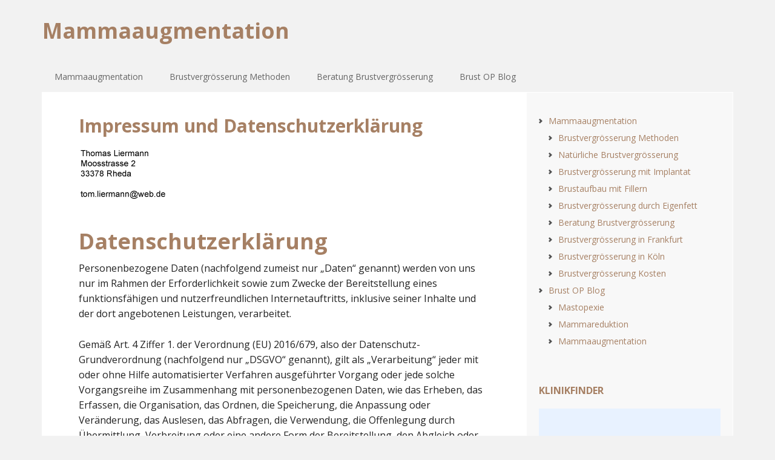

--- FILE ---
content_type: text/html; charset=UTF-8
request_url: https://www.mammaaugmentation.com/impressum.html
body_size: 11681
content:
<!DOCTYPE html>
<html lang="de">
<head >
<meta charset="UTF-8" />
		<meta name="robots" content="noindex,nofollow,noarchive" />
		<meta name="viewport" content="width=device-width, initial-scale=1" />
<title>Impressum und Datenschutzerklärung</title>
<meta name='robots' content='max-image-preview:large' />
<link rel='dns-prefetch' href='//fonts.googleapis.com' />
<link rel="alternate" type="application/rss+xml" title="Mammaaugmentation &raquo; Feed" href="https://www.mammaaugmentation.com/feed" />
<link rel="alternate" type="application/rss+xml" title="Mammaaugmentation &raquo; Kommentar-Feed" href="https://www.mammaaugmentation.com/comments/feed" />
<link rel="canonical" href="https://www.mammaaugmentation.com/impressum.html" />
<script type="text/javascript">
/* <![CDATA[ */
window._wpemojiSettings = {"baseUrl":"https:\/\/s.w.org\/images\/core\/emoji\/15.0.3\/72x72\/","ext":".png","svgUrl":"https:\/\/s.w.org\/images\/core\/emoji\/15.0.3\/svg\/","svgExt":".svg","source":{"concatemoji":"https:\/\/www.mammaaugmentation.com\/wp-includes\/js\/wp-emoji-release.min.js?ver=6.6.4"}};
/*! This file is auto-generated */
!function(i,n){var o,s,e;function c(e){try{var t={supportTests:e,timestamp:(new Date).valueOf()};sessionStorage.setItem(o,JSON.stringify(t))}catch(e){}}function p(e,t,n){e.clearRect(0,0,e.canvas.width,e.canvas.height),e.fillText(t,0,0);var t=new Uint32Array(e.getImageData(0,0,e.canvas.width,e.canvas.height).data),r=(e.clearRect(0,0,e.canvas.width,e.canvas.height),e.fillText(n,0,0),new Uint32Array(e.getImageData(0,0,e.canvas.width,e.canvas.height).data));return t.every(function(e,t){return e===r[t]})}function u(e,t,n){switch(t){case"flag":return n(e,"\ud83c\udff3\ufe0f\u200d\u26a7\ufe0f","\ud83c\udff3\ufe0f\u200b\u26a7\ufe0f")?!1:!n(e,"\ud83c\uddfa\ud83c\uddf3","\ud83c\uddfa\u200b\ud83c\uddf3")&&!n(e,"\ud83c\udff4\udb40\udc67\udb40\udc62\udb40\udc65\udb40\udc6e\udb40\udc67\udb40\udc7f","\ud83c\udff4\u200b\udb40\udc67\u200b\udb40\udc62\u200b\udb40\udc65\u200b\udb40\udc6e\u200b\udb40\udc67\u200b\udb40\udc7f");case"emoji":return!n(e,"\ud83d\udc26\u200d\u2b1b","\ud83d\udc26\u200b\u2b1b")}return!1}function f(e,t,n){var r="undefined"!=typeof WorkerGlobalScope&&self instanceof WorkerGlobalScope?new OffscreenCanvas(300,150):i.createElement("canvas"),a=r.getContext("2d",{willReadFrequently:!0}),o=(a.textBaseline="top",a.font="600 32px Arial",{});return e.forEach(function(e){o[e]=t(a,e,n)}),o}function t(e){var t=i.createElement("script");t.src=e,t.defer=!0,i.head.appendChild(t)}"undefined"!=typeof Promise&&(o="wpEmojiSettingsSupports",s=["flag","emoji"],n.supports={everything:!0,everythingExceptFlag:!0},e=new Promise(function(e){i.addEventListener("DOMContentLoaded",e,{once:!0})}),new Promise(function(t){var n=function(){try{var e=JSON.parse(sessionStorage.getItem(o));if("object"==typeof e&&"number"==typeof e.timestamp&&(new Date).valueOf()<e.timestamp+604800&&"object"==typeof e.supportTests)return e.supportTests}catch(e){}return null}();if(!n){if("undefined"!=typeof Worker&&"undefined"!=typeof OffscreenCanvas&&"undefined"!=typeof URL&&URL.createObjectURL&&"undefined"!=typeof Blob)try{var e="postMessage("+f.toString()+"("+[JSON.stringify(s),u.toString(),p.toString()].join(",")+"));",r=new Blob([e],{type:"text/javascript"}),a=new Worker(URL.createObjectURL(r),{name:"wpTestEmojiSupports"});return void(a.onmessage=function(e){c(n=e.data),a.terminate(),t(n)})}catch(e){}c(n=f(s,u,p))}t(n)}).then(function(e){for(var t in e)n.supports[t]=e[t],n.supports.everything=n.supports.everything&&n.supports[t],"flag"!==t&&(n.supports.everythingExceptFlag=n.supports.everythingExceptFlag&&n.supports[t]);n.supports.everythingExceptFlag=n.supports.everythingExceptFlag&&!n.supports.flag,n.DOMReady=!1,n.readyCallback=function(){n.DOMReady=!0}}).then(function(){return e}).then(function(){var e;n.supports.everything||(n.readyCallback(),(e=n.source||{}).concatemoji?t(e.concatemoji):e.wpemoji&&e.twemoji&&(t(e.twemoji),t(e.wpemoji)))}))}((window,document),window._wpemojiSettings);
/* ]]> */
</script>
<link rel='stylesheet' id='executive-pro-theme-css' href='https://www.mammaaugmentation.com/wp-content/themes/mammaaugmentation/style.css?ver=3.1.2' type='text/css' media='all' />
<style id='wp-emoji-styles-inline-css' type='text/css'>

	img.wp-smiley, img.emoji {
		display: inline !important;
		border: none !important;
		box-shadow: none !important;
		height: 1em !important;
		width: 1em !important;
		margin: 0 0.07em !important;
		vertical-align: -0.1em !important;
		background: none !important;
		padding: 0 !important;
	}
</style>
<link rel='stylesheet' id='wp-block-library-css' href='https://www.mammaaugmentation.com/wp-includes/css/dist/block-library/style.min.css?ver=6.6.4' type='text/css' media='all' />
<style id='classic-theme-styles-inline-css' type='text/css'>
/*! This file is auto-generated */
.wp-block-button__link{color:#fff;background-color:#32373c;border-radius:9999px;box-shadow:none;text-decoration:none;padding:calc(.667em + 2px) calc(1.333em + 2px);font-size:1.125em}.wp-block-file__button{background:#32373c;color:#fff;text-decoration:none}
</style>
<style id='global-styles-inline-css' type='text/css'>
:root{--wp--preset--aspect-ratio--square: 1;--wp--preset--aspect-ratio--4-3: 4/3;--wp--preset--aspect-ratio--3-4: 3/4;--wp--preset--aspect-ratio--3-2: 3/2;--wp--preset--aspect-ratio--2-3: 2/3;--wp--preset--aspect-ratio--16-9: 16/9;--wp--preset--aspect-ratio--9-16: 9/16;--wp--preset--color--black: #000000;--wp--preset--color--cyan-bluish-gray: #abb8c3;--wp--preset--color--white: #ffffff;--wp--preset--color--pale-pink: #f78da7;--wp--preset--color--vivid-red: #cf2e2e;--wp--preset--color--luminous-vivid-orange: #ff6900;--wp--preset--color--luminous-vivid-amber: #fcb900;--wp--preset--color--light-green-cyan: #7bdcb5;--wp--preset--color--vivid-green-cyan: #00d084;--wp--preset--color--pale-cyan-blue: #8ed1fc;--wp--preset--color--vivid-cyan-blue: #0693e3;--wp--preset--color--vivid-purple: #9b51e0;--wp--preset--gradient--vivid-cyan-blue-to-vivid-purple: linear-gradient(135deg,rgba(6,147,227,1) 0%,rgb(155,81,224) 100%);--wp--preset--gradient--light-green-cyan-to-vivid-green-cyan: linear-gradient(135deg,rgb(122,220,180) 0%,rgb(0,208,130) 100%);--wp--preset--gradient--luminous-vivid-amber-to-luminous-vivid-orange: linear-gradient(135deg,rgba(252,185,0,1) 0%,rgba(255,105,0,1) 100%);--wp--preset--gradient--luminous-vivid-orange-to-vivid-red: linear-gradient(135deg,rgba(255,105,0,1) 0%,rgb(207,46,46) 100%);--wp--preset--gradient--very-light-gray-to-cyan-bluish-gray: linear-gradient(135deg,rgb(238,238,238) 0%,rgb(169,184,195) 100%);--wp--preset--gradient--cool-to-warm-spectrum: linear-gradient(135deg,rgb(74,234,220) 0%,rgb(151,120,209) 20%,rgb(207,42,186) 40%,rgb(238,44,130) 60%,rgb(251,105,98) 80%,rgb(254,248,76) 100%);--wp--preset--gradient--blush-light-purple: linear-gradient(135deg,rgb(255,206,236) 0%,rgb(152,150,240) 100%);--wp--preset--gradient--blush-bordeaux: linear-gradient(135deg,rgb(254,205,165) 0%,rgb(254,45,45) 50%,rgb(107,0,62) 100%);--wp--preset--gradient--luminous-dusk: linear-gradient(135deg,rgb(255,203,112) 0%,rgb(199,81,192) 50%,rgb(65,88,208) 100%);--wp--preset--gradient--pale-ocean: linear-gradient(135deg,rgb(255,245,203) 0%,rgb(182,227,212) 50%,rgb(51,167,181) 100%);--wp--preset--gradient--electric-grass: linear-gradient(135deg,rgb(202,248,128) 0%,rgb(113,206,126) 100%);--wp--preset--gradient--midnight: linear-gradient(135deg,rgb(2,3,129) 0%,rgb(40,116,252) 100%);--wp--preset--font-size--small: 13px;--wp--preset--font-size--medium: 20px;--wp--preset--font-size--large: 36px;--wp--preset--font-size--x-large: 42px;--wp--preset--spacing--20: 0.44rem;--wp--preset--spacing--30: 0.67rem;--wp--preset--spacing--40: 1rem;--wp--preset--spacing--50: 1.5rem;--wp--preset--spacing--60: 2.25rem;--wp--preset--spacing--70: 3.38rem;--wp--preset--spacing--80: 5.06rem;--wp--preset--shadow--natural: 6px 6px 9px rgba(0, 0, 0, 0.2);--wp--preset--shadow--deep: 12px 12px 50px rgba(0, 0, 0, 0.4);--wp--preset--shadow--sharp: 6px 6px 0px rgba(0, 0, 0, 0.2);--wp--preset--shadow--outlined: 6px 6px 0px -3px rgba(255, 255, 255, 1), 6px 6px rgba(0, 0, 0, 1);--wp--preset--shadow--crisp: 6px 6px 0px rgba(0, 0, 0, 1);}:where(.is-layout-flex){gap: 0.5em;}:where(.is-layout-grid){gap: 0.5em;}body .is-layout-flex{display: flex;}.is-layout-flex{flex-wrap: wrap;align-items: center;}.is-layout-flex > :is(*, div){margin: 0;}body .is-layout-grid{display: grid;}.is-layout-grid > :is(*, div){margin: 0;}:where(.wp-block-columns.is-layout-flex){gap: 2em;}:where(.wp-block-columns.is-layout-grid){gap: 2em;}:where(.wp-block-post-template.is-layout-flex){gap: 1.25em;}:where(.wp-block-post-template.is-layout-grid){gap: 1.25em;}.has-black-color{color: var(--wp--preset--color--black) !important;}.has-cyan-bluish-gray-color{color: var(--wp--preset--color--cyan-bluish-gray) !important;}.has-white-color{color: var(--wp--preset--color--white) !important;}.has-pale-pink-color{color: var(--wp--preset--color--pale-pink) !important;}.has-vivid-red-color{color: var(--wp--preset--color--vivid-red) !important;}.has-luminous-vivid-orange-color{color: var(--wp--preset--color--luminous-vivid-orange) !important;}.has-luminous-vivid-amber-color{color: var(--wp--preset--color--luminous-vivid-amber) !important;}.has-light-green-cyan-color{color: var(--wp--preset--color--light-green-cyan) !important;}.has-vivid-green-cyan-color{color: var(--wp--preset--color--vivid-green-cyan) !important;}.has-pale-cyan-blue-color{color: var(--wp--preset--color--pale-cyan-blue) !important;}.has-vivid-cyan-blue-color{color: var(--wp--preset--color--vivid-cyan-blue) !important;}.has-vivid-purple-color{color: var(--wp--preset--color--vivid-purple) !important;}.has-black-background-color{background-color: var(--wp--preset--color--black) !important;}.has-cyan-bluish-gray-background-color{background-color: var(--wp--preset--color--cyan-bluish-gray) !important;}.has-white-background-color{background-color: var(--wp--preset--color--white) !important;}.has-pale-pink-background-color{background-color: var(--wp--preset--color--pale-pink) !important;}.has-vivid-red-background-color{background-color: var(--wp--preset--color--vivid-red) !important;}.has-luminous-vivid-orange-background-color{background-color: var(--wp--preset--color--luminous-vivid-orange) !important;}.has-luminous-vivid-amber-background-color{background-color: var(--wp--preset--color--luminous-vivid-amber) !important;}.has-light-green-cyan-background-color{background-color: var(--wp--preset--color--light-green-cyan) !important;}.has-vivid-green-cyan-background-color{background-color: var(--wp--preset--color--vivid-green-cyan) !important;}.has-pale-cyan-blue-background-color{background-color: var(--wp--preset--color--pale-cyan-blue) !important;}.has-vivid-cyan-blue-background-color{background-color: var(--wp--preset--color--vivid-cyan-blue) !important;}.has-vivid-purple-background-color{background-color: var(--wp--preset--color--vivid-purple) !important;}.has-black-border-color{border-color: var(--wp--preset--color--black) !important;}.has-cyan-bluish-gray-border-color{border-color: var(--wp--preset--color--cyan-bluish-gray) !important;}.has-white-border-color{border-color: var(--wp--preset--color--white) !important;}.has-pale-pink-border-color{border-color: var(--wp--preset--color--pale-pink) !important;}.has-vivid-red-border-color{border-color: var(--wp--preset--color--vivid-red) !important;}.has-luminous-vivid-orange-border-color{border-color: var(--wp--preset--color--luminous-vivid-orange) !important;}.has-luminous-vivid-amber-border-color{border-color: var(--wp--preset--color--luminous-vivid-amber) !important;}.has-light-green-cyan-border-color{border-color: var(--wp--preset--color--light-green-cyan) !important;}.has-vivid-green-cyan-border-color{border-color: var(--wp--preset--color--vivid-green-cyan) !important;}.has-pale-cyan-blue-border-color{border-color: var(--wp--preset--color--pale-cyan-blue) !important;}.has-vivid-cyan-blue-border-color{border-color: var(--wp--preset--color--vivid-cyan-blue) !important;}.has-vivid-purple-border-color{border-color: var(--wp--preset--color--vivid-purple) !important;}.has-vivid-cyan-blue-to-vivid-purple-gradient-background{background: var(--wp--preset--gradient--vivid-cyan-blue-to-vivid-purple) !important;}.has-light-green-cyan-to-vivid-green-cyan-gradient-background{background: var(--wp--preset--gradient--light-green-cyan-to-vivid-green-cyan) !important;}.has-luminous-vivid-amber-to-luminous-vivid-orange-gradient-background{background: var(--wp--preset--gradient--luminous-vivid-amber-to-luminous-vivid-orange) !important;}.has-luminous-vivid-orange-to-vivid-red-gradient-background{background: var(--wp--preset--gradient--luminous-vivid-orange-to-vivid-red) !important;}.has-very-light-gray-to-cyan-bluish-gray-gradient-background{background: var(--wp--preset--gradient--very-light-gray-to-cyan-bluish-gray) !important;}.has-cool-to-warm-spectrum-gradient-background{background: var(--wp--preset--gradient--cool-to-warm-spectrum) !important;}.has-blush-light-purple-gradient-background{background: var(--wp--preset--gradient--blush-light-purple) !important;}.has-blush-bordeaux-gradient-background{background: var(--wp--preset--gradient--blush-bordeaux) !important;}.has-luminous-dusk-gradient-background{background: var(--wp--preset--gradient--luminous-dusk) !important;}.has-pale-ocean-gradient-background{background: var(--wp--preset--gradient--pale-ocean) !important;}.has-electric-grass-gradient-background{background: var(--wp--preset--gradient--electric-grass) !important;}.has-midnight-gradient-background{background: var(--wp--preset--gradient--midnight) !important;}.has-small-font-size{font-size: var(--wp--preset--font-size--small) !important;}.has-medium-font-size{font-size: var(--wp--preset--font-size--medium) !important;}.has-large-font-size{font-size: var(--wp--preset--font-size--large) !important;}.has-x-large-font-size{font-size: var(--wp--preset--font-size--x-large) !important;}
:where(.wp-block-post-template.is-layout-flex){gap: 1.25em;}:where(.wp-block-post-template.is-layout-grid){gap: 1.25em;}
:where(.wp-block-columns.is-layout-flex){gap: 2em;}:where(.wp-block-columns.is-layout-grid){gap: 2em;}
:root :where(.wp-block-pullquote){font-size: 1.5em;line-height: 1.6;}
</style>
<link rel='stylesheet' id='dashicons-css' href='https://www.mammaaugmentation.com/wp-includes/css/dashicons.min.css?ver=6.6.4' type='text/css' media='all' />
<link rel='stylesheet' id='google-font-css' href='//fonts.googleapis.com/css?family=Open+Sans%3A400italic%2C700italic%2C400%2C700&#038;ver=3.1.2' type='text/css' media='all' />
<script type="text/javascript" src="https://www.mammaaugmentation.com/wp-includes/js/jquery/jquery.min.js?ver=3.7.1" id="jquery-core-js"></script>
<script type="text/javascript" src="https://www.mammaaugmentation.com/wp-includes/js/jquery/jquery-migrate.min.js?ver=3.4.1" id="jquery-migrate-js"></script>
<script type="text/javascript" src="https://www.mammaaugmentation.com/wp-content/themes/mammaaugmentation/js/responsive-menu.js?ver=1.0.0" id="executive-responsive-menu-js"></script>
<link rel="https://api.w.org/" href="https://www.mammaaugmentation.com/wp-json/" /><link rel="alternate" title="JSON" type="application/json" href="https://www.mammaaugmentation.com/wp-json/wp/v2/pages/82" /><link rel="EditURI" type="application/rsd+xml" title="RSD" href="https://www.mammaaugmentation.com/xmlrpc.php?rsd" />
<link rel="alternate" title="oEmbed (JSON)" type="application/json+oembed" href="https://www.mammaaugmentation.com/wp-json/oembed/1.0/embed?url=https%3A%2F%2Fwww.mammaaugmentation.com%2Fimpressum.html" />
<link rel="alternate" title="oEmbed (XML)" type="text/xml+oembed" href="https://www.mammaaugmentation.com/wp-json/oembed/1.0/embed?url=https%3A%2F%2Fwww.mammaaugmentation.com%2Fimpressum.html&#038;format=xml" />
<link rel="icon" href="https://www.mammaaugmentation.com/wp-content/themes/mammaaugmentation/images/favicon.ico" />
<script>
// will append asynchron script tag with id #mbklifi-js
(function(d, s, id) {
var js, fjs = d.getElementsByTagName(s)[0];
if (d.getElementById(id)) {return;}
var baseUrl = 'api.mybody.de/v1/partner/interface/klifi/js/klifi'; // API URL
var params = [
'referer=mammaaugmentation-com', // myBody Token
'redirect=http%3A%2F%2Fwww.mammaaugmentation.com%2Fklinikfinder.html', // URL Suchergebnis (urlencoded)

// Konfiguration Standard-Suchmaske
'layout=content652', // Layout
'kategorie=12', // Vorbelegung Kategorie 
'behandlung=15', // Vorbelegung Behandlung

// Konfiguration Extra-Suchmaske 1 (optional)
'layout1=teaser300', // Layout (Extra-Suchmaske 1)
'kategorie1=12', // Vorbelegung Kategorie (Extra-Suchmaske 1)
'behandlung1=15', // // Vorbelegung Behandlung (Extra-Suchmaske 1)

// Konfiguration Extra-Suchmaske 2 (optional)
'layout2=teaser300', // Layout (Extra-Suchmaske 2)
'kategorie2=12', // Vorbelegung Kategorie (Extra-Suchmaske 2)
'behandlung2=15', // // Vorbelegung Behandlung (Extra-Suchmaske 2)

// Konfiguration Extra-Suchmaske 3 (optional)
'layout3=teaser160', // Layout (Extra-Suchmaske 3)
'kategorie3=14', // Vorbelegung Kategorie (Extra-Suchmaske 3)
'behandlung3=50' // Vorbelegung Behandlung (Extra-Suchmaske 3)

];
js = document.createElement(s);
js.id = id;
js.async = true;
js.src = ('https:' == document.location.protocol ? 'https://' : 'http://') + baseUrl 		+'?' + 

params.join("&");
fjs.parentNode.insertBefore(js, fjs);
    }(document, 'script', 'mbklifi-js')); 
</script></head>
<body class="page-template-default page page-id-82 header-full-width content-sidebar genesis-breadcrumbs-hidden genesis-footer-widgets-hidden executive-pro-brown" itemscope itemtype="https://schema.org/WebPage">
<div class="site-container"><header class="site-header" itemscope itemtype="https://schema.org/WPHeader"><div class="wrap"><div class="title-area"><p class="site-title" itemprop="headline"><a href="https://www.mammaaugmentation.com/">Mammaaugmentation</a></p></div></div></header><nav class="nav-primary" aria-label="Haupt" itemscope itemtype="https://schema.org/SiteNavigationElement"><div class="wrap"><ul id="menu-navi-top" class="menu genesis-nav-menu menu-primary"><li id="menu-item-236" class="menu-item menu-item-type-custom menu-item-object-custom menu-item-home menu-item-236"><a href="https://www.mammaaugmentation.com/" itemprop="url"><span itemprop="name">Mammaaugmentation</span></a></li>
<li id="menu-item-237" class="menu-item menu-item-type-post_type menu-item-object-page menu-item-has-children menu-item-237"><a href="https://www.mammaaugmentation.com/brustvergroesserung-methoden.html" itemprop="url"><span itemprop="name">Brustvergrösserung Methoden</span></a>
<ul class="sub-menu">
	<li id="menu-item-238" class="menu-item menu-item-type-post_type menu-item-object-page menu-item-238"><a href="https://www.mammaaugmentation.com/natuerliche-brustvergroesserung.html" itemprop="url"><span itemprop="name">Natürliche Brustvergrösserung</span></a></li>
	<li id="menu-item-239" class="menu-item menu-item-type-post_type menu-item-object-page menu-item-239"><a href="https://www.mammaaugmentation.com/brustvergroesserung-mit-implantat.html" itemprop="url"><span itemprop="name">Brustvergrösserung mit Implantat</span></a></li>
	<li id="menu-item-240" class="menu-item menu-item-type-post_type menu-item-object-page menu-item-240"><a href="https://www.mammaaugmentation.com/brustaufbau-mit-fillern.html" itemprop="url"><span itemprop="name">Brustaufbau mit Fillern</span></a></li>
	<li id="menu-item-241" class="menu-item menu-item-type-post_type menu-item-object-page menu-item-241"><a href="https://www.mammaaugmentation.com/brustvergroesserung-durch-eigenfett.html" itemprop="url"><span itemprop="name">Brustvergrösserung durch Eigenfett</span></a></li>
</ul>
</li>
<li id="menu-item-242" class="menu-item menu-item-type-post_type menu-item-object-page menu-item-has-children menu-item-242"><a href="https://www.mammaaugmentation.com/beratung-brustvergroesserung.html" itemprop="url"><span itemprop="name">Beratung Brustvergrösserung</span></a>
<ul class="sub-menu">
	<li id="menu-item-245" class="menu-item menu-item-type-post_type menu-item-object-page menu-item-245"><a href="https://www.mammaaugmentation.com/brustvergroesserung-kosten.html" itemprop="url"><span itemprop="name">Brustvergrösserung Kosten</span></a></li>
	<li id="menu-item-243" class="menu-item menu-item-type-post_type menu-item-object-page menu-item-243"><a href="https://www.mammaaugmentation.com/brustvergroesserung-in-frankfurt.html" itemprop="url"><span itemprop="name">Brustvergrösserung in Frankfurt</span></a></li>
	<li id="menu-item-244" class="menu-item menu-item-type-post_type menu-item-object-page menu-item-244"><a href="https://www.mammaaugmentation.com/brustvergroesserung-in-koeln.html" itemprop="url"><span itemprop="name">Brustvergrösserung in Köln</span></a></li>
</ul>
</li>
<li id="menu-item-246" class="menu-item menu-item-type-custom menu-item-object-custom menu-item-has-children menu-item-246"><a itemprop="url"><span itemprop="name">Brust OP Blog</span></a>
<ul class="sub-menu">
	<li id="menu-item-247" class="menu-item menu-item-type-taxonomy menu-item-object-category menu-item-247"><a href="https://www.mammaaugmentation.com/mastopexie" itemprop="url"><span itemprop="name">Mastopexie</span></a></li>
	<li id="menu-item-248" class="menu-item menu-item-type-taxonomy menu-item-object-category menu-item-248"><a href="https://www.mammaaugmentation.com/mammareduktion" itemprop="url"><span itemprop="name">Mammareduktion</span></a></li>
	<li id="menu-item-249" class="menu-item menu-item-type-taxonomy menu-item-object-category menu-item-249"><a href="https://www.mammaaugmentation.com/mammaaugmentation" itemprop="url"><span itemprop="name">Mammaaugmentation</span></a></li>
</ul>
</li>
</ul></div></nav><div class="site-inner"><div class="content-sidebar-wrap"><main class="content"><article class="post-82 page type-page status-publish entry" aria-label="Impressum und Datenschutzerklärung" itemscope itemtype="https://schema.org/CreativeWork"><header class="entry-header"><h1 class="entry-title" itemprop="headline">Impressum und Datenschutzerklärung</h1>
</header><div class="entry-content" itemprop="text"><p><img decoding="async" class="alignnone size-full wp-image-81" title="kontakt" src="https://www.mammaaugmentation.com/wp-content/uploads/kontakt.gif" alt="" width="148" height="88" /></p>
<h2>Datenschutzerklärung</h2>
<p>Personenbezogene Daten (nachfolgend zumeist nur „Daten“ genannt) werden von uns nur im Rahmen der Erforderlichkeit sowie zum Zwecke der Bereitstellung eines funktionsfähigen und nutzerfreundlichen Internetauftritts, inklusive seiner Inhalte und der dort angebotenen Leistungen, verarbeitet.</p>
<p>Gemäß Art. 4 Ziffer 1. der Verordnung (EU) 2016/679, also der Datenschutz-Grundverordnung (nachfolgend nur „DSGVO“ genannt), gilt als „Verarbeitung“ jeder mit oder ohne Hilfe automatisierter Verfahren ausgeführter Vorgang oder jede solche Vorgangsreihe im Zusammenhang mit personenbezogenen Daten, wie das Erheben, das Erfassen, die Organisation, das Ordnen, die Speicherung, die Anpassung oder Veränderung, das Auslesen, das Abfragen, die Verwendung, die Offenlegung durch Übermittlung, Verbreitung oder eine andere Form der Bereitstellung, den Abgleich oder die Verknüpfung, die Einschränkung, das Löschen oder die Vernichtung.</p>
<p>Mit der nachfolgenden Datenschutzerklärung informieren wir Sie insbesondere über Art, Umfang, Zweck, Dauer und Rechtsgrundlage der Verarbeitung personenbezogener Daten, soweit wir entweder allein oder gemeinsam mit anderen über die Zwecke und Mittel der Verarbeitung entscheiden. Zudem informieren wir Sie nachfolgend über die von uns zu Optimierungszwecken sowie zur Steigerung der Nutzungsqualität eingesetzten Fremdkomponenten, soweit hierdurch Dritte Daten in wiederum eigener Verantwortung verarbeiten.</p>
<p>Unsere Datenschutzerklärung ist wie folgt gegliedert:</p>
<p>I. Informationen über uns als Verantwortliche<br />
II. Rechte der Nutzer und Betroffenen<br />
III. Informationen zur Datenverarbeitung</p>
<h3>I. Informationen über uns als Verantwortliche</h3>
<p>Verantwortlicher Anbieter dieses Internetauftritts im datenschutzrechtlichen Sinne ist:</p>
<p>Thomas Liermann<br />
Moosstrasse 2<br />
33378 Rheda<br />
Deutschland<br />
E-Mail: &#116;&#111;&#109;&#046;&#108;&#105;&#101;&#114;&#109;&#097;&#110;&#110;&#064;&#119;&#101;&#098;&#046;&#100;&#101;</p>
<h3>II. Rechte der Nutzer und Betroffenen</h3>
<p>Mit Blick auf die nachfolgend noch näher beschriebene Datenverarbeitung haben die Nutzer und Betroffenen das Recht</p>
<ul>
<li>auf Bestätigung, ob sie betreffende Daten verarbeitet werden, auf Auskunft über die verarbeiteten Daten, auf weitere Informationen über die Datenverarbeitung sowie auf Kopien der Daten (vgl. auch Art. 15 DSGVO);</li>
<li>auf Berichtigung oder Vervollständigung unrichtiger bzw. unvollständiger Daten (vgl. auch Art. 16 DSGVO);</li>
<li>auf unverzügliche Löschung der sie betreffenden Daten (vgl. auch Art. 17 DSGVO), oder, alternativ, soweit eine weitere Verarbeitung gemäß Art. 17 Abs. 3 DSGVO erforderlich ist, auf Einschränkung der Verarbeitung nach Maßgabe von Art. 18 DSGVO;</li>
<li>auf Erhalt der sie betreffenden und von ihnen bereitgestellten Daten und auf Übermittlung dieser Daten an andere Anbieter/Verantwortliche (vgl. auch Art. 20 DSGVO);</li>
<li>auf Beschwerde gegenüber der Aufsichtsbehörde, sofern sie der Ansicht sind, dass die sie betreffenden Daten durch den Anbieter unter Verstoß gegen datenschutzrechtliche Bestimmungen verarbeitet werden (vgl. auch Art. 77 DSGVO).</li>
</ul>
<p>Darüber hinaus ist der Anbieter dazu verpflichtet, alle Empfänger, denen gegenüber Daten durch den Anbieter offengelegt worden sind, über jedwede Berichtigung oder Löschung von Daten oder die Einschränkung der Verarbeitung, die aufgrund der Artikel 16, 17 Abs. 1, 18 DSGVO erfolgt, zu unterrichten. Diese Verpflichtung besteht jedoch nicht, soweit diese Mitteilung unmöglich oder mit einem unverhältnismäßigen Aufwand verbunden ist. Unbeschadet dessen hat der Nutzer ein Recht auf Auskunft über diese Empfänger.</p>
<p><strong>Ebenfalls haben die Nutzer und Betroffenen nach Art. 21 DSGVO das Recht auf Widerspruch gegen die künftige Verarbeitung der sie betreffenden Daten, sofern die Daten durch den Anbieter nach Maßgabe von Art. 6 Abs. 1 lit. f) DSGVO verarbeitet werden. Insbesondere ist ein Widerspruch gegen die Datenverarbeitung zum Zwecke der Direktwerbung statthaft.</strong></p>
<h3>III. Informationen zur Datenverarbeitung</h3>
<p>Ihre bei Nutzung unseres Internetauftritts verarbeiteten Daten werden gelöscht oder gesperrt, sobald der Zweck der Speicherung entfällt, der Löschung der Daten keine gesetzlichen Aufbewahrungspflichten entgegenstehen und nachfolgend keine anderslautenden Angaben zu einzelnen Verarbeitungsverfahren gemacht werden.</p>
<h4>Serverdaten</h4>
<p>Aus technischen Gründen, insbesondere zur Gewährleistung eines sicheren und stabilen Internetauftritts, werden Daten durch Ihren Internet-Browser an uns bzw. an unseren Webspace-Provider übermittelt. Mit diesen sog. Server-Logfiles werden u.a. Typ und Version Ihres Internetbrowsers, das Betriebssystem, die Website, von der aus Sie auf unseren Internetauftritt gewechselt haben (Referrer URL), die Website(s) unseres Internetauftritts, die Sie besuchen, Datum und Uhrzeit des jeweiligen Zugriffs sowie die IP-Adresse des Internetanschlusses, von dem aus die Nutzung unseres Internetauftritts erfolgt, erhoben.</p>
<p>Diese so erhobenen Daten werden vorrübergehend gespeichert, dies jedoch nicht gemeinsam mit anderen Daten von Ihnen.</p>
<p>Diese Speicherung erfolgt auf der Rechtsgrundlage von Art. 6 Abs. 1 lit. f) DSGVO. Unser berechtigtes Interesse liegt in der Verbesserung, Stabilität, Funktionalität und Sicherheit unseres Internetauftritts.</p>
<p>Die Daten werden spätestens nach sieben Tage wieder gelöscht, soweit keine weitere Aufbewahrung zu Beweiszwecken erforderlich ist. Andernfalls sind die Daten bis zur endgültigen Klärung eines Vorfalls ganz oder teilweise von der Löschung ausgenommen.</p>
<h4>Cookies</h4>
<h5>a) Sitzungs-Cookies/Session-Cookies</h5>
<p>Wir verwenden mit unserem Internetauftritt sog. Cookies. Cookies sind kleine Textdateien oder andere Speichertechnologien, die durch den von Ihnen eingesetzten Internet-Browser auf Ihrem Endgerät ablegt und gespeichert werden. Durch diese Cookies werden im individuellen Umfang bestimmte Informationen von Ihnen, wie beispielsweise Ihre Browser- oder Standortdaten oder Ihre IP-Adresse, verarbeitet.</p>
<p>Durch diese Verarbeitung wird unser Internetauftritt benutzerfreundlicher, effektiver und sicherer, da die Verarbeitung bspw. die Wiedergabe unseres Internetauftritts in unterschiedlichen Sprachen oder das Angebot einer Warenkorbfunktion ermöglicht.</p>
<p>Rechtsgrundlage dieser Verarbeitung ist Art. 6 Abs. 1 lit b.) DSGVO, sofern diese Cookies Daten zur Vertragsanbahnung oder Vertragsabwicklung verarbeitet werden.</p>
<p>Falls die Verarbeitung nicht der Vertragsanbahnung oder Vertragsabwicklung dient, liegt unser berechtigtes Interesse in der Verbesserung der Funktionalität unseres Internetauftritts. Rechtsgrundlage ist in dann Art. 6 Abs. 1 lit. f) DSGVO.</p>
<p>Mit Schließen Ihres Internet-Browsers werden diese Session-Cookies gelöscht.</p>
<h5>b) Drittanbieter-Cookies</h5>
<p>Gegebenenfalls werden mit unserem Internetauftritt auch Cookies von Partnerunternehmen, mit denen wir zum Zwecke der Werbung, der Analyse oder der Funktionalitäten unseres Internetauftritts zusammenarbeiten, verwendet.</p>
<p>Die Einzelheiten hierzu, insbesondere zu den Zwecken und den Rechtsgrundlagen der Verarbeitung solcher Drittanbieter-Cookies, entnehmen Sie bitte den nachfolgenden Informationen.</p>
<h5>c) Beseitigungsmöglichkeit</h5>
<p>Sie können die Installation der Cookies durch eine Einstellung Ihres Internet-Browsers verhindern oder einschränken. Ebenfalls können Sie bereits gespeicherte Cookies jederzeit löschen. Die hierfür erforderlichen Schritte und Maßnahmen hängen jedoch von Ihrem konkret genutzten Internet-Browser ab. Bei Fragen benutzen Sie daher bitte die Hilfefunktion oder Dokumentation Ihres Internet-Browsers oder wenden sich an dessen Hersteller bzw. Support. Bei sog. Flash-Cookies kann die Verarbeitung allerdings nicht über die Einstellungen des Browsers unterbunden werden. Stattdessen müssen Sie insoweit die Einstellung Ihres Flash-Players ändern. Auch die hierfür erforderlichen Schritte und Maßnahmen hängen von Ihrem konkret genutzten Flash-Player ab. Bei Fragen benutzen Sie daher bitte ebenso die Hilfefunktion oder Dokumentation Ihres Flash-Players oder wenden sich an den Hersteller bzw. Benutzer-Support.</p>
<p>Sollten Sie die Installation der Cookies verhindern oder einschränken, kann dies allerdings dazu führen, dass nicht sämtliche Funktionen unseres Internetauftritts vollumfänglich nutzbar sind.</p>
<h4>Google Fonts</h4>
<p>In unserem Internetauftritt setzen wir Google Fonts zur Darstellung externer Schriftarten ein. Es handelt sich hierbei um einen Dienst der Google LLC, 1600 Amphitheatre Parkway, Mountain View, CA 94043 USA, nachfolgend nur „Google“ genannt.</p>
<p>Durch die Zertifizierung nach dem EU-US-Datenschutzschild („EU-US Privacy Shield“)</p>
<p><a href="https://www.privacyshield.gov/participant?id=a2zt000000001L5AAI&amp;status=Active" target="_blank" rel="noopener">https://www.privacyshield.gov/participant?id=a2zt000000001L5AAI&amp;status=Active</a></p>
<p>garantiert Google, dass die Datenschutzvorgaben der EU auch bei der Verarbeitung von Daten in den USA eingehalten werden.</p>
<p>Um die Darstellung bestimmter Schriften in unserem Internetauftritt zu ermöglichen, wird bei Aufruf unseres Internetauftritts eine Verbindung zu dem Google-Server in den USA aufgebaut.</p>
<p>Rechtsgrundlage ist Art. 6 Abs. 1 lit. f) DSGVO. Unser berechtigtes Interesse liegt in der Optimierung und dem wirtschaftlichen Betrieb unseres Internetauftritts.</p>
<p>Durch die bei Aufruf unseres Internetauftritts hergestellte Verbindung zu Google kann Google ermitteln, von welcher Website Ihre Anfrage gesendet worden ist und an welche IP-Adresse die Darstellung der Schrift zu übermitteln ist.</p>
<p>Google bietet unter</p>
<p><a href="https://adssettings.google.com/authenticated" target="_blank" rel="noopener">https://adssettings.google.com/authenticated</a></p>
<p><a href="https://policies.google.com/privacy" target="_blank" rel="noopener">https://policies.google.com/privacy</a></p>
<p>weitere Informationen an und zwar insbesondere zu den Möglichkeiten der Unterbindung der Datennutzung.</p>
<h4>Matomo (vormals: PIWIK)</h4>
<p>In unserem Internetauftritt setzen wir Matomo (ehemals: „PIWIK“) ein. Hierbei handelt es sich um eine Open-Source-Software, mit der wir die Benutzung unseres Internetauftritts analysieren können. Hierbei werden Ihre IP-Adresse, die Website(s) unseres Internetauftritts, die Sie besuchen, die Website, von der aus Sie auf unseren Internetauftritt gewechselt haben (Referrer URL), Ihre Verweildauer auf unserem Internetauftritt sowie die Häufigkeit des Aufrufs einer unserer Websites verarbeitet.</p>
<p>Zur Erfassung dieser Daten speichert Matomo über Ihren Internet-Browser ein Cookie auf Ihrem Endgerät. Dieses Cookie ist eine Woche lang gültig.</p>
<p>Rechtsgrundlage ist Art. 6 Abs. 1 lit. f) DSGVO. Unser berechtigtes Interesse liegt in der Analyse und Optimierung unseres Internetauftritts.</p>
<p>Allerdings nutzen wir Matomo mit der Anonymisierungsfunktion „Automatically Anonymize Visitor IPs“. Diese Anonymisierungsfunktion kürzt Ihre IP-Adresse um zwei Bytes, sodass eine Zuordnung zu Ihnen bzw. zu dem von Ihnen genutzten Internetanschluss unmöglich ist.</p>
<p>Falls Sie mit dieser Verarbeitung nicht einverstanden sind, haben Sie die Möglichkeit, die Speicherung des Cookies durch eine Einstellung in Ihrem Internet-Browsers zu verhindern. Nähere Informationen hierzu finden Sie vorstehend unter „Cookies“.</p>
<h4>Einbindung des myBody Klinikfinders auf unserer Webseite</h4>
<p>Der myBody Klinikfinder ist ein Service der Webseite www.mybody.de und ist in unsere Webseite per iFrame eingebunden. Der Klinikfinder stellt ein Angebot von www.mybody.de dar, das sie direkt über unsere Seite nutzen können, dessen Inhalte wir uns jedoch nicht zu Eigen machen. Die Klinikprofile der Einrichtungen werden direkt über den Klinikfinder von der Webseite www.mybody.de aufgerufen, ebenso die Kontaktformulare, um mit diesen Einrichtungen Kontakt aufnehmen zu können.</p>
<p>Beim Besuch einer Seite unserer Webseite, die den Klinikfinder beinhaltet, stellt Ihr Browser eine direkte Verbindung mit den Servern von www.mybody.de her, wodurch wiederum der Inhalt des Klinikfinders an Ihren Browser übermittelt und von diesem in die dargestellte Webseite eingebunden wird. Hierdurch wird die Information, dass Sie unsere Webseite besucht haben, an <a href="http://www.mybody.de">www.mybody.de</a> weitergeleitet.</p>
<p>Zweck und Umfang der Datenerhebung durch www.mybody.de sowie die dortige weitere Verarbeitung und Nutzung Ihrer Daten wie auch Ihre diesbezüglichen Rechte und Einstellungsmöglichkeiten zum Schutz Ihrer Privatsphäre entnehmen Sie bitte der <a href="https://www.mybody.de/mybody-datenschutz.html">Datenschutzerklärung von myBody</a>.</p>
<p>Datenschutzrechtliche Fragen zu dieser Einbindung richten Sie bitte direkt an <strong>datenschutz@mybody.de.</strong></p>
<h4>YouTube</h4>
<p>In unserem Internetauftritt setzen wir YouTube ein. Hierbei handelt es sich um ein Videoportal der YouTube LLC., 901 Cherry Ave., 94066 San Bruno, CA, USA, nachfolgend nur „YouTube“ genannt.</p>
<p>YouTube ist ein Tochterunternehmen der Google LLC., 1600 Amphitheatre Parkway, Mountain View, CA 94043 USA, nachfolgend nur „Google“ genannt.</p>
<p>Durch die Zertifizierung nach dem EU-US-Datenschutzschild („EU-US Privacy Shield“)</p>
<p><a href="https://www.privacyshield.gov/participant?id=a2zt000000001L5AAI&amp;status=Active" target="_blank" rel="noopener">https://www.privacyshield.gov/participant?id=a2zt000000001L5AAI&amp;status=Active</a></p>
<p>garantiert Google und damit auch das Tochterunternehmen YouTube, dass die Datenschutzvorgaben der EU auch bei der Verarbeitung von Daten in den USA eingehalten werden.</p>
<p>Wir nutzen YouTube im Zusammenhang mit der Funktion „Erweiterter Datenschutzmodus“, um Ihnen Videos anzeigen zu können. Rechtsgrundlage ist Art. 6 Abs. 1 lit. f) DSGVO. Unser berechtigtes Interesse liegt in der Qualitätsverbesserung unseres Internetauftritts. Die Funktion „Erweiterter Datenschutzmodus“ bewirkt laut Angaben von YouTube, dass die nachfolgend noch näher bezeichneten Daten nur dann an den Server von YouTube übermittelt werden, wenn Sie ein Video auch tatsächlich starten.</p>
<p>Ohne diesen „Erweiterten Datenschutz“ wird eine Verbindung zum Server von YouTube in den USA hergestellt, sobald Sie eine unserer Internetseiten, auf der ein YouTube-Video eingebettet ist, aufrufen.</p>
<p>Diese Verbindung ist erforderlich, um das jeweilige Video auf unserer Internetseite über Ihren Internet-Browser darstellen zu können. Im Zuge dessen wird YouTube zumindest Ihre IP-Adresse, das Datum nebst Uhrzeit sowie die von Ihnen besuchte Internetseite erfassen und verarbeiten. Zudem wird eine Verbindung zu dem Werbenetzwerk „DoubleClick“ von Google hergestellt.</p>
<p>Sollten Sie gleichzeitig bei YouTube eingeloggt sein, weist YouTube die Verbindungsinformationen Ihrem YouTube-Konto zu. Wenn Sie das verhindern möchten, müssen Sie sich entweder vor dem Besuch unseres Internetauftritts bei YouTube ausloggen oder die entsprechenden Einstellungen in Ihrem YouTube-Benutzerkonto vornehmen.</p>
<p>Zum Zwecke der Funktionalität sowie zur Analyse des Nutzungsverhaltens speichert YouTube dauerhaft Cookies über Ihren Internet-Browser auf Ihrem Endgerät. Falls Sie mit dieser Verarbeitung nicht einverstanden sind, haben Sie die Möglichkeit, die Speicherung der Cookies durch eine Einstellung in Ihrem Internet-Browsers zu verhindern. Nähere Informationen hierzu finden Sie vorstehend unter „Cookies“.</p>
<p>Weitergehende Informationen über die Erhebung und Nutzung von Daten sowie Ihre diesbezüglichen Rechte und Schutzmöglichkeiten hält Google in den unter</p>
<p><a href="https://policies.google.com/privacy" target="_blank" rel="noopener">https://policies.google.com/privacy</a></p>
<p>abrufbaren Datenschutzhinweisen bereit.</p>
<p><a href="https://www.ratgeberrecht.eu/leistungen/muster-datenschutzerklaerung.html" target="_blank" rel="noopener">Muster-Datenschutzerklärung</a> der <a href="https://www.ratgeberrecht.eu/" target="_blank" rel="noopener">Anwaltskanzlei Weiß &amp; Partner</a></p>
</div></article></main><aside class="sidebar sidebar-primary widget-area" role="complementary" aria-label="Haupt-Sidebar" itemscope itemtype="https://schema.org/WPSideBar"><section id="nav_menu-3" class="widget widget_nav_menu"><div class="widget-wrap"><div class="menu-mammaaugmentation-container"><ul id="menu-mammaaugmentation" class="menu"><li id="menu-item-149" class="menu-item menu-item-type-custom menu-item-object-custom menu-item-home menu-item-has-children menu-item-149"><a href="https://www.mammaaugmentation.com/" itemprop="url">Mammaaugmentation</a>
<ul class="sub-menu">
	<li id="menu-item-45" class="menu-item menu-item-type-post_type menu-item-object-page menu-item-45"><a href="https://www.mammaaugmentation.com/brustvergroesserung-methoden.html" itemprop="url">Brustvergrösserung Methoden</a></li>
	<li id="menu-item-44" class="menu-item menu-item-type-post_type menu-item-object-page menu-item-44"><a href="https://www.mammaaugmentation.com/natuerliche-brustvergroesserung.html" itemprop="url">Natürliche Brustvergrösserung</a></li>
	<li id="menu-item-43" class="menu-item menu-item-type-post_type menu-item-object-page menu-item-43"><a href="https://www.mammaaugmentation.com/brustvergroesserung-mit-implantat.html" itemprop="url">Brustvergrösserung mit Implantat</a></li>
	<li id="menu-item-42" class="menu-item menu-item-type-post_type menu-item-object-page menu-item-42"><a href="https://www.mammaaugmentation.com/brustaufbau-mit-fillern.html" itemprop="url">Brustaufbau mit Fillern</a></li>
	<li id="menu-item-41" class="menu-item menu-item-type-post_type menu-item-object-page menu-item-41"><a href="https://www.mammaaugmentation.com/brustvergroesserung-durch-eigenfett.html" itemprop="url">Brustvergrösserung durch Eigenfett</a></li>
	<li id="menu-item-40" class="menu-item menu-item-type-post_type menu-item-object-page menu-item-40"><a href="https://www.mammaaugmentation.com/beratung-brustvergroesserung.html" itemprop="url">Beratung Brustvergrösserung</a></li>
	<li id="menu-item-39" class="menu-item menu-item-type-post_type menu-item-object-page menu-item-39"><a href="https://www.mammaaugmentation.com/brustvergroesserung-in-frankfurt.html" itemprop="url">Brustvergrösserung in Frankfurt</a></li>
	<li id="menu-item-155" class="menu-item menu-item-type-post_type menu-item-object-page menu-item-155"><a href="https://www.mammaaugmentation.com/brustvergroesserung-in-koeln.html" itemprop="url">Brustvergrösserung in Köln</a></li>
	<li id="menu-item-38" class="menu-item menu-item-type-post_type menu-item-object-page menu-item-38"><a href="https://www.mammaaugmentation.com/brustvergroesserung-kosten.html" itemprop="url">Brustvergrösserung Kosten</a></li>
</ul>
</li>
<li id="menu-item-117" class="menu-item menu-item-type-custom menu-item-object-custom menu-item-has-children menu-item-117"><a itemprop="url">Brust OP Blog</a>
<ul class="sub-menu">
	<li id="menu-item-118" class="menu-item menu-item-type-taxonomy menu-item-object-category menu-item-118"><a href="https://www.mammaaugmentation.com/mastopexie" itemprop="url">Mastopexie</a></li>
	<li id="menu-item-119" class="menu-item menu-item-type-taxonomy menu-item-object-category menu-item-119"><a href="https://www.mammaaugmentation.com/mammareduktion" itemprop="url">Mammareduktion</a></li>
	<li id="menu-item-120" class="menu-item menu-item-type-taxonomy menu-item-object-category menu-item-120"><a href="https://www.mammaaugmentation.com/mammaaugmentation" itemprop="url">Mammaaugmentation</a></li>
</ul>
</li>
</ul></div></div></section>
<section id="text-2" class="widget widget_text"><div class="widget-wrap"><h4 class="widget-title widgettitle">Klinikfinder</h4>
			<div class="textwidget"><div class="mbklifi1"><img decoding="async" src="https://s3-eu-west-1.amazonaws.com/klifi/klifi/ladegrafik-300x250.gif"/></div>
</div>
		</div></section>
<section id="featured-page-3" class="widget featured-content featuredpage"><div class="widget-wrap"><article class="post-34 page type-page status-publish has-post-thumbnail entry" aria-label="Brustvergrösserung Kosten &#8211; womit muss man rechnen?"><header class="entry-header"><h2 class="entry-title" itemprop="headline"><a href="https://www.mammaaugmentation.com/brustvergroesserung-kosten.html">Brustvergrösserung Kosten &#8211; womit muss man rechnen?</a></h2></header><div class="entry-content"><p>Die Frage danach, in welcher Höhe bei einer Brustvergrösserung Kosten berücksichtigt werden müssen, lässt sich pauschal nicht beantworten. Die Methoden für eine Brustvergrößerung sowie die &#x02026; <a href="https://www.mammaaugmentation.com/brustvergroesserung-kosten.html" class="more-link">Weiterlesen</a></p></div></article></div></section>
</aside></div></div><footer class="site-footer" itemscope itemtype="https://schema.org/WPFooter"><div class="wrap"><div class="gototop">
  <p align="right"><a href="https://www.mammaaugmentation.com" target="_top" rel="nofollow">Nach oben</a> | <a href="https://www.mammaaugmentation.com/impressum.html" rel="nofollow">Impressum und Datenschutzerklärung</a></p>
</div></div></footer></div><!-- Piwik --> 
<script type="text/javascript">
var pkBaseURL = (("https:" == document.location.protocol) ? "https://t.servicelytics.com/" : "http://t.servicelytics.com/");
document.write(unescape("%3Cscript src='" + pkBaseURL + "piwik.js' type='text/javascript'%3E%3C/script%3E"));
</script><script type="text/javascript">
try {
var piwikTracker = Piwik.getTracker(pkBaseURL + "piwik.php", 19);
piwikTracker.trackPageView();
piwikTracker.enableLinkTracking();
} catch( err ) {}
</script><noscript><p><img src="http://t.servicelytics.com/piwik.php?idsite=19" style="border:0" alt="" /></p></noscript>
<!-- End Piwik Tracking Code --></body></html>


--- FILE ---
content_type: text/css
request_url: https://www.mammaaugmentation.com/wp-content/themes/mammaaugmentation/style.css?ver=3.1.2
body_size: 6038
content:
article,aside,details,figcaption,figure,footer,header,hgroup,main,nav,section,summary{display:block}audio,canvas,video{display:inline-block}audio:not([controls]){display:none;height:0}[hidden]{display:none}html{font-family:sans-serif;-ms-text-size-adjust:100%;-webkit-text-size-adjust:100%}body{margin:0}a:focus{outline:thin dotted}a:active,a:hover{outline:0}h1{font-size:2em;margin:.67em 0}abbr[title]{border-bottom:1px dotted}b,strong{font-weight:bold}dfn{font-style:italic}hr{-moz-box-sizing:content-box;box-sizing:content-box;height:0}mark{background:#ff0;color:#000}code,kbd,pre,samp{font-family:monospace,serif;font-size:1em}pre{white-space:pre-wrap}q{quotes:"\201C" "\201D" "\2018" "\2019"}small{font-size:80%}sub,sup{font-size:75%;line-height:0;position:relative;vertical-align:baseline}sup{top:-0.5em}sub{bottom:-0.25em}img{border:0}svg:not(:root){overflow:hidden}figure{margin:0}fieldset{border:1px solid silver;margin:0 2px;padding:.35em .625em .75em}legend{border:0;padding:0}button,input,select,textarea{font-family:inherit;font-size:100%;margin:0}button,input{line-height:normal}button,select{text-transform:none}button,html input[type="button"],input[type="reset"],input[type="submit"]{-webkit-appearance:button;cursor:pointer}button[disabled],html input[disabled]{cursor:default}input[type="checkbox"],input[type="radio"]{box-sizing:border-box;padding:0}input[type="search"]{-webkit-appearance:textfield;-moz-box-sizing:content-box;-webkit-box-sizing:content-box;box-sizing:content-box}input[type="search"]::-webkit-search-cancel-button,input[type="search"]::-webkit-search-decoration{-webkit-appearance:none}button::-moz-focus-inner,input::-moz-focus-inner{border:0;padding:0}textarea{overflow:auto;vertical-align:top}table{border-collapse:collapse;border-spacing:0}
*,
input[type="search"]{-webkit-box-sizing:border-box;-moz-box-sizing:border-box;box-sizing:border-box;}
.clearfix:before,
.entry-content:before,
.entry:before,
.footer-widgets:before,
.nav-primary:before,
.nav-secondary:before,
.pagination:before,
.site-container:before,
.site-footer:before,
.site-header:before,
.site-inner:before,
.widget:before,
.wrap:before{content:" ";display:table;}
.clearfix:after,
.entry-content:after,
.entry:after,
.footer-widgets:after,
.nav-primary:after,
.nav-secondary:after,
.pagination:after,
.site-container:after,
.site-footer:after,
.site-header:after,
.site-inner:after,
.widget:after,
.wrap:after{clear:both;content:" ";display:table;}
body{background-color:#f2f2f2;color:#222;font-family:'Open Sans', 'Helvetica Neue', Helvetica, Arial, sans-serif;font-size:16px;line-height:1.6;}
a,
button,
input[type="button"],
input[type="reset"],
input[type="submit"],
textarea:focus,
.button{-webkit-transition:all 0.1s ease-in-out;-moz-transition:all 0.1s ease-in-out;-ms-transition:all 0.1s ease-in-out;-o-transition:all 0.1s ease-in-out;transition:all 0.1s ease-in-out;}
::-moz-selection{background-color:#222;color:#fff;}
::selection{background-color:#222;color:#fff;}
a{color:#64c9ea;text-decoration:none;}
a img{margin-bottom:-4px;}
a:hover{text-decoration:underline;}
p{margin:0 0 24px;padding:0;}
strong{font-weight:700;}
ol,
ul{margin:0;padding:0;}
li{list-style-type:none;}
blockquote,
blockquote::before{color:#999;}
blockquote{margin:0;padding:24px 40px;}
blockquote::before{content:"\201C";display:block;font-size:30px;height:0;left:-20px;position:relative;top:-10px;}
.entry-content code{background-color:#333;color:#ddd;}
cite{font-style:normal;}
h1,
h2,
h3,
h4,
h5,
h6{color:#a68064;font-family:'Open Sans', 'Helvetica Neue', Helvetica, Arial, sans-serif;font-weight:700;line-height:1.25;margin:0;margin-bottom:10px;padding:0;}
h1{font-size:42px;}
h2{font-size:36px;}
h3{font-size:30px;}
h4{font-size:24px;}
h5{font-size:20px;}
h6{font-size:16px;}
embed,
iframe,
img,
object,
video,
.wp-caption{max-width:100%;}
img{height:auto;}
.featured-content img,
.gallery img{width:auto;}
.gallery{overflow:hidden;margin-bottom:28px;}
.gallery-item{float:left;margin:0;padding:0 4px;text-align:center;width:100%;}
.gallery-columns-2 .gallery-item{width:50%;}
.gallery-columns-3 .gallery-item{width:33%;}
.gallery-columns-4 .gallery-item{width:25%;}
.gallery-columns-5 .gallery-item{width:20%;}
.gallery-columns-6 .gallery-item{width:16.6666%;}
.gallery-columns-7 .gallery-item{width:14.2857%;}
.gallery-columns-8 .gallery-item{width:12.5%;}
.gallery-columns-9 .gallery-item{width:11.1111%;}
.gallery-columns-2 .gallery-item:nth-child(2n+1),
.gallery-columns-3 .gallery-item:nth-child(3n+1),
.gallery-columns-4 .gallery-item:nth-child(4n+1),
.gallery-columns-5 .gallery-item:nth-child(5n+1),
.gallery-columns-6 .gallery-item:nth-child(6n+1),
.gallery-columns-7 .gallery-item:nth-child(7n+1),
.gallery-columns-8 .gallery-item:nth-child(8n+1),
.gallery-columns-9 .gallery-item:nth-child(9n+1){clear:left;}
.gallery .gallery-item img{border:none;height:auto;margin:0;}
input,
select,
textarea{background-color:#f5f5f5;border:1px solid #ddd;box-shadow:1px 1px 3px #eee inset;color:#222;font-family:'Open Sans', 'Helvetica Neue', Helvetica, Arial, sans-serif;font-size:14px;padding:16px;width:100%;}
input[type="checkbox"],
input[type="image"],
input[type="radio"]{width:auto;}
input:focus,
textarea:focus{border:1px solid #999;outline:none;}
::-moz-placeholder{color:#999;opacity:1;}
::-webkit-input-placeholder{color:#999;}
button,
input[type="button"],
input[type="reset"],
input[type="submit"],
.button,
.entry-content .button{background-color:#64c9ea;border:none;border-radius:5px;box-shadow:none;color:#fff;cursor:pointer;padding:16px 20px;width:auto;}
button:hover,
input:hover[type="button"],
input:hover[type="reset"],
input:hover[type="submit"],
.button:hover,
.entry-content .button:hover{background-color:#6bd5f1;border:none;text-decoration:none;}
.button{border-radius:5px;display:inline-block;}
input[type="search"]::-webkit-search-cancel-button,
input[type="search"]::-webkit-search-results-button{display:none;}
.home-cta a.button{display:inline-block;margin-top:-30px;text-align:center;}
table{border-collapse:collapse;border-spacing:0;line-height:2;margin-bottom:40px;width:100%;}
tbody{border-bottom:1px solid #ddd;}
th,
td{text-align:left;}
th{font-weight:bold;text-transform:uppercase;}
td{border-top:1px solid #ddd;padding:6px 0;}
.site-container{margin:0 auto;max-width:1140px;}
.executive-pro-landing .site-container{max-width:800px;}
.site-inner{-moz-box-shadow:0 0 0 1px #fff;-webkit-box-shadow:0 0 0 1px #fff;background-color:#fff;box-shadow:0 0 0 1px #fff;clear:both;margin:0 auto;overflow:hidden;}
.executive-pro-home .site-inner{overflow:visible;}
.content{float:right;width:800px;padding:40px 60px 10px;}
.content-sidebar .content{float:left;}
.full-width-content .content{width:100%;}
.executive-pro-home .content{padding:0;}
.executive-pro-portfolio .content{padding:40px 30px 0;}
.sidebar-primary{background-color:#f8f8f8;float:right;width:340px;}
.sidebar-content .sidebar-primary{float:left;}
.five-sixths,
.four-sixths,
.one-fourth,
.one-half,
.one-sixth,
.one-third,
.three-fourths,
.three-sixths,
.two-fourths,
.two-sixths,
.two-thirds{float:left;margin-left:2.564102564102564%;}
.one-half,
.three-sixths,
.two-fourths{width:48.717948717948715%;}
.one-third,
.two-sixths{width:31.623931623931625%;}
.four-sixths,
.two-thirds{width:65.81196581196582%;}
.one-fourth{width:23.076923076923077%;}
.three-fourths{width:74.35897435897436%;}
.one-sixth{width:14.52991452991453%;}
.five-sixths{width:82.90598290598291%;}
.first{clear:both;margin-left:0;}
.avatar{border:1px solid #fff;float:left;}
.alignleft .avatar{margin-right:24px;}
.alignright .avatar{margin-left:24px;}
.search-form{overflow:hidden;}
.genesis-nav-menu .search input[type="submit"],
.widget_search input[type="submit"]{border:0;clip:rect(0, 0, 0, 0);height:1px;margin:-1px;padding:0;position:absolute;width:1px;}
.search-form input[type="search"]{background:#fff url(images/icon-search.png) no-repeat right;background-size:36px 16px;color:#888;font-size:10px;margin-bottom:10px;padding:16px;text-transform:uppercase;width:100%;}
a.aligncenter img{display:block;margin:0 auto;}
img.centered,
.aligncenter{display:block;margin:0 auto 24px;}
a.alignnone img,
img.alignnone{margin-bottom:12px;}
.alignleft{float:left;text-align:left;}
.alignright{float:right;text-align:right;}
a.alignleft,
a.alignnone,
a.alignright{max-width:100%;}
a.alignnone{display:inline-block;}
a.alignleft img,
img.alignleft,
.wp-caption.alignleft{margin:0 24px 12px 0;}
a.alignright img,
img.alignright,
.wp-caption.alignright{margin:0 0 24px 24px;}
.entry-content .wp-caption-text{font-size:14px;font-weight:700;margin:0;text-align:center;}
.gallery-caption,
.entry-content .gallery-caption{margin:0 0 10px;}
.breadcrumb{background-color:#f5f5f5;color:#777;font-size:12px;margin:-40px -60px 30px;padding:20px;}
.executive-pro-home .breadcrumb{margin:0;}
.archive-description,
.author-box{margin-bottom:30px;padding:30px;}
.archive-description{padding:16px 20px;}
.author-box{background-color:#f5f5f5;}
.author-box-title{font-size:16px;margin-bottom:4px;}
.author-box p{font-size:14px;margin:0;}
.author-box .avatar{margin-right:24px;}
.entry-title{font-size:30px;line-height:1;margin-bottom:20px;}
.entry-title a,
.sidebar .widget-title a{color:#333;}
.entry-title a:hover,
.footer-widgets .entry-title a:hover{color:#64c9ea;text-decoration:none;}
.archive-title,
.widget-title,
.executive-pro-portfolio .entry-title{font-size:16px;text-transform:uppercase;margin-bottom:20px;}
.footer-widgets .entry-title,
.sidebar .entry-title{font-size:16px;}
.executive-pro-home .home-cta .widget-title{font-size:24px;margin-bottom:6px;text-transform:none;}
.executive-pro-home .home-cta .entry-title a,
.executive-pro-home .home-cta .widget-title,
.footer-widgets .entry-title a,
.footer-widgets .widget-title{color:#fff;}
.featured-content .entry{margin-bottom:12px;padding:0;}
.featured-content .entry-title{font-size:18px;}
.executive-pro-home .featured-content .entry{margin-bottom:36px;}
.enews-widget input{background-color:#fff;color:#888;font-size:10px;margin-bottom:16px;text-transform:uppercase;}
.enews-widget input[type="submit"]{background-color:#64c9ea;color:#fff;font-size:16px;margin:0;text-transform:none;width:100%;}
.enews-widget input:hover[type="submit"]{background-color:#fff;color:#333;}
.enews form + p{margin-top:24px;}
.sidebar .enews-widget{background-color:#222;}
.sidebar .enews-widget .widget-title{color:#fff;}
.sidebar .enews-widget{color:#ddd;}
.latest-tweets ul li{margin-bottom:16px;}
.home-slider li{margin:0;padding:0;}
.content #genesis-responsive-slider{background:none;border:none;padding:0;}
.content .genesis_responsive_slider .slide-excerpt{background-color:#222;filter:alpha(opacity=100);height:100%;margin:0;padding:4% 5.5%;opacity:1;}
.content .genesis_responsive_slider .slide-excerpt-border{border:none;margin:0;padding:0;}
.content .genesis_responsive_slider h2,
.content .genesis_responsive_slider h2 a{color:#fff;font-size:20px;font-weight:700;text-transform:uppercase;}
.content .genesis_responsive_slider p{color:#ddd;}
.content .genesis_responsive_slider p a{display:block;margin-top:20px;}
.content .genesis_responsive_slider .flex-direction-nav li a{background:url(images/icon-direction-nav.png) no-repeat -50px 0;background-size:100px 98px;height:49px;right:-20px;-webkit-transition:none;-moz-transition:none;-ms-transition:none;-o-transition:none;transition:none;width:50px;}
.content .genesis_responsive_slider .flex-direction-nav li a:hover{background-position:-50px -49px;}
.content .genesis_responsive_slider .flex-direction-nav li a.prev{background-position:0 0;left:-20px;}
.content .genesis_responsive_slider .flex-direction-nav li a:hover.prev{background-position:0 -49px;}
.content .genesis_responsive_slider .flexslider .slides > li{margin:0;overflow:hidden;padding:0;}
.content .genesis_responsive_slider .flex-control-nav{margin:-50px 0 0 0;padding-left:60px;text-align:left;}
.content .genesis_responsive_slider .flex-control-nav li{margin:0 0 0 5px;padding:0;}
.content .genesis_responsive_slider .flex-control-nav li a{background:url(images/icon-control-nav.png) no-repeat 0 0;background-size:13px 39px;}
.content .genesis_responsive_slider .flex-control-nav li a:hover{background-position:0 -13px;}
.content .genesis_responsive_slider .flex-control-nav li a.active{background-position:0 -26px;}
img#wpstats{display:none;}
.site-header{margin:0 auto;min-height:100px;width:100%;}
.title-area{font-weight:700;float:left;overflow:hidden;width:320px;}
.site-title{font-size:36px;line-height:1.25;margin:0 0 5px;}
.site-title a,
.site-title a:hover{color:#222;display:block;padding:28px 0 0;text-decoration:none;}
.header-full-width .title-area,
.header-full-width .site-title{width:100%;}
.header-image .site-description,
.header-image .site-title a{display:block;text-indent:-9999px;}
.header-image .site-description,
.header-image .site-title a{display:block;text-indent:-9999px;}
.header-image .title-area,
.header-image .site-title,
.header-image .site-title a{float:left;margin:0;max-width:260px;min-height:100px;padding:0;width:100%;}
.site-header .widget-area{float:right;width:820px;}
.site-header .widget{padding:28px 0 0;}
.site-header .search-form{float:right;margin-top:24px;width:50%;}
.genesis-nav-menu{background-color:#f2f2f2;clear:both;color:#666;font-size:14px;line-height:1.5;margin:0;overflow:hidden;padding:0;width:100%;}
.genesis-nav-menu .menu-item{display:inline-block;margin:0;padding:0;text-align:left;}
.genesis-nav-menu a{color:#666;display:block;padding:16px 20px;position:relative;}
.genesis-nav-menu li:hover,
.genesis-nav-menu a:hover{background-color:#fff;color:#666;text-decoration:none;}
.genesis-nav-menu .current-menu-item > a{background-color:#64c9ea;color:#fff;}
.genesis-nav-menu .sub-menu{left:-9999px;margin:0;opacity:0;padding:0;position:absolute;-webkit-transition:opacity .4s ease-in-out;-moz-transition:opacity .4s ease-in-out;-ms-transition:opacity .4s ease-in-out;-o-transition:opacity .4s ease-in-out;transition:opacity .4s ease-in-out;width:148px;z-index:999;}
.genesis-nav-menu .sub-menu a{background-color:#fff;border:1px solid #f5f5f5;border-top:none;color:#666;font-size:12px;padding:10px 18px;position:relative;width:148px;}
.genesis-nav-menu .sub-menu a:hover{background-color:#f5f5f5;color:#222;}
.genesis-nav-menu .sub-menu .sub-menu{margin:-40px 0 0 147px;}
.genesis-nav-menu .menu-item:hover{position:static;}
.genesis-nav-menu .menu-item:hover > .sub-menu{left:auto;opacity:1;}
.genesis-nav-menu > .first > a{padding-left:0;}
.genesis-nav-menu > .last > a{padding-right:0;}
.genesis-nav-menu > .right{display:inline-block;float:right;list-style-type:none;padding:16px 20px;}
.genesis-nav-menu > .right > a{display:inline;padding:0;}
.genesis-nav-menu > .rss > a{background:url(images/icon-rss.png) no-repeat left;background-size:12px 12px;margin-left:12px;padding-left:16px;}
.genesis-nav-menu > .twitter > a{background:url(images/icon-twitter-nav.png) no-repeat left;background-size:16px 16px;padding-left:20px;}
.genesis-nav-menu > .search{padding:0;}
.genesis-nav-menu .search-form{width:100%;}
.site-header .widget_nav_menu{padding:0;}
.site-header .genesis-nav-menu{float:right;width:auto;}
.site-header .genesis-nav-menu a{padding:38px 18px 40px;}
.site-header .sub-menu{border-top:1px solid #eee;}
.site-header .genesis-nav-menu .sub-menu a{padding:10px 18px;}
.site-header .sub-menu .sub-menu{margin-top:-40px;}
.nav-secondary .genesis-nav-menu li:hover,
.nav-secondary .genesis-nav-menu a:hover,
.nav-secondary .genesis-nav-menu li.current-menu-item a:hover{background-color:transparent;color:#666;}
.nav-secondary .genesis-nav-menu .current-menu-item > a{background-color:transparent;color:#64c9ea;}
.responsive-menu-icon{background-color:#f2f2f2;cursor:pointer;display:none;}
.responsive-menu-icon::before{content:"\f333";display:block;font:normal 20px/1 'dashicons';margin:0 auto;padding:10px;text-align:center;}
.home-middle,
.home-top{background-color:#fff;clear:both;overflow:hidden;padding:60px 30px 0;}
.home-middle .widget,
.home-top .widget{float:left;padding:0 2.8%;width:33.33333333333%;}
.home-middle .widget:nth-of-type(3n+1),
.home-top .widget:nth-of-type(3n+1){clear:left;}
.executive-pro-home a.more-link{clear:both;display:block;margin:30px 0 0;}
.executive-pro-home .home-cta{background-color:#222;color:#ddd;float:left;padding:60px;width:100%}
.executive-pro-home .home-cta p{color:#ddd;}
.executive-pro-portfolio .portfolio{float:left;padding:0 30px 30px;width:33.33333333%;}
.executive-pro-portfolio .portfolio:nth-of-type(3n+1){clear:left;}
.single-portfolio .content{text-align:center;}
.entry{margin-bottom:40px;}
.executive-pro-portfolio .entry,
.single-portfolio .entry{margin-bottom:20px;}
.entry-content ol,
.entry-content p,
.entry-content ul,
.quote-caption{margin-bottom:26px;}
.entry-content ol li,
.entry-content ul li{margin-left:40px;}
.entry-content ol > li{list-style-type:decimal;}
.entry-content ul > li{list-style-type:disc;}
.entry-content ol ol,
.entry-content ul ul,
.entry-content .wp-caption p{margin-bottom:0;}
.content .entry-header .entry-meta{background-color:#f8f8f8;clear:both;color:#777;font-size:12px;line-height:5;margin:0 0 24px -60px;max-width:600px;overflow:hidden;padding-left:60px;text-transform:uppercase;}
.content .entry-header .entry-meta a{color:#777;font-weight:700;}
.content .entry-header .entry-meta{margin-bottom:24px;}
.content .entry-header .entry-meta .entry-comments-link{background-color:#64c9ea;color:#fff;float:right;font-size:12px;padding:0 20px;text-transform:uppercase;}
.content .entry-header .entry-meta .entry-comments-link a{background:url(images/icon-comments.png) no-repeat left;background-size:16px 16px;color:#fff;padding-left:32px;}
.entry-footer .entry-meta{border-top:1px dotted #ddd;font-size:14px;margin:0;padding-top:10px;}
.entry-footer .entry-tags{background:url(images/icon-dot.png) no-repeat left;margin-left:4px;padding-left:10px;}
.after-entry{background-color:#f5f5f5;margin-bottom:30px;padding:30px;text-align:center;}
.after-entry .widget{margin-bottom:30px;}
.after-entry .widget:last-child,
.after-entry p:last-child{margin:0;}
.after-entry li{list-style-type:none;}
.archive-pagination{font-size:14px;padding:30px 0;}
.entry .archive-pagination a{}
.archive-pagination li{display:inline;}
.archive-pagination li a{background-color:#64c9ea;border-radius:5px;color:#fff;cursor:pointer;display:inline-block;font-size:12px;font-weight:700;line-height:2;margin-bottom:4px;padding:8px 20px;text-decoration:none;text-transform:uppercase;}
.archive-pagination li a:hover,
.archive-pagination li.active a{background-color:#6bd5f1;text-decoration:none;}
.comment-respond,
.entry-comments,
.entry-pings{font-size:14px;margin-bottom:40px;overflow:hidden;}
.entry-comments .comment-author{font-weight:700;margin:0;}
.comment-respond input[type="email"],
.comment-respond input[type="text"],
.comment-respond input[type="url"]{width:50%}
.comment-respond label{display:block;margin-right:12px;}
.comment-list li,
.ping-list li{list-style-type:none;margin:30px;overflow:hidden;}
.comment-list li.depth-1,
.ping-list li.depth-1{margin:30px 0;}
.comment-list li li{margin-right:-1px;}
.comment{border-right:none;}
.comment-header,
.ping-list .comment-meta{background-color:#222;color:#fff;float:left;font-weight:700;padding:30px;width:100%;}
.comment-list cite,
.ping-list cite,
.says{display:inline-block;}
.comment-header .comment-meta a,
.comment-metadata a{font-size:12px;font-weight:300;color:#bbb;}
.comment-content{clear:both;padding:48px;}
.comment-content p,
.comment-header p.comment-meta{margin:0;}
.comment .avatar{margin-right:10px;}
.alt,
.even{background-color:#f5f5f5;border:1px solid #ddd;}
.comment-reply{font-size:14px;padding:0 48px 48px;}
.entry-pings .reply{display:none;}
.form-allowed-tags{background-color:#f5f5f5;font-size:14px;padding:24px;}
.widget{word-wrap:break-word;}
.widget li{list-style-type:none;margin-bottom:6px;margin-top:6px;text-align:left;}
.widget ol > li{background-image:none;list-style-position:inside;list-style-type:decimal;padding-left:20px;text-indent:-20px;}
.widget ul > li{text-indent:0;}
.widget ul > li{list-style-position:outside;padding:0 0 0 16px;}
.widget ol > li:last-child,
.widget ul > li:last-child{margin-bottom:0;}
.widget_calendar table{width:100%;}
.widget_calendar td,
.widget_calendar th{text-align:center;}
.widget_calendar caption{font-size:12px;font-style:italic;padding:2px 6px 0 0;text-align:right;}
.sidebar{display:inline;font-size:14px;padding-bottom:30px;}
.sidebar p{margin-bottom:16px;}
.sidebar p:last-child,
.sidebar ul{margin-bottom:0;}
.sidebar li,
.sidebar .more-from-category a{background:url(images/icon-li.png) no-repeat 0 7px;background-size:8px 8px;margin-bottom:6px;padding:0 0 6px 16px;}
.sidebar .more-from-category{padding-top:6px;}
.sidebar .widget{margin-bottom:0;padding:30px 20px;word-wrap:break-word;}
.sidebar .search-form{width:100%;}
.footer-widgets{background-color:#222;color:#c8c8c8;clear:both;font-size:14px;}
.footer-widgets .wrap{overflow:hidden;padding:60px 30px 30px;}
.footer-widgets-1,
.footer-widgets-2,
.footer-widgets-3{padding:0 2.8%;width:33.3333333333%;}
.footer-widgets-1,
.footer-widgets-2{float:left;}
.footer-widgets-3{float:right;}
.footer-widgets .widget{margin-bottom:30px;word-wrap:break-word;}
.footer-widgets li{background:url(images/icon-li-footer.png) no-repeat 0 7px;background-size:8px 8px;}
.footer-widgets .search-form{width:100%;}
.site-footer{color:#222;font-size:12px;padding:40px 0;text-align:center;text-transform:uppercase;}
.site-footer a{color:#222;}
.site-footer p{margin:0;}
.executive-pro-brown a,
.executive-pro-brown .entry-title a:hover,
.executive-pro-brown .footer-widgets .entry-title a:hover{color:#a68064;}
.executive-pro-brown .genesis-nav-menu a{color:#666;}
.executive-pro-brown .entry-title a,
.executive-pro-brown .site-title a,
.executive-pro-brown .site-title a:hover,
.executive-pro-brown .site-footer a{color:#a68064;}
.executive-pro-brown .content .entry-header .entry-meta .entry-comments-link a,
.executive-pro-brown .footer-widgets .entry-title a,
.executive-pro-brown .genesis-nav-menu .current-menu-item > a,
.executive-pro-brown .genesis-nav-menu a:active,
.executive-pro-brown a.button{color:#fff;}
.executive-pro-brown .comment-header .comment-meta a,
.executive-pro-brown .comment-metadata a{color:#bbb;}
.executive-pro-brown .enews-widget input[type="submit"],
.executive-pro-brown .content .entry-header .entry-meta .entry-comments-link,
.executive-pro-brown .genesis-nav-menu .current-menu-item > a,
.executive-pro-brown .archive-pagination li a,
.executive-pro-brown a.button,
.executive-pro-brown button,
.executive-pro-brown input[type="button"],
.executive-pro-brown input[type="reset"],
.executive-pro-brown input[type="submit"]{background-color:#a68064;}
.executive-pro-brown .archive-pagination li a:hover,
.executive-pro-brown .archive-pagination li.active a,
.executive-pro-brown a:hover.button,
.executive-pro-brown button:hover,
.executive-pro-brown input:hover[type="button"],
.executive-pro-brown input:hover[type="reset"],
.executive-pro-brown input:hover[type="submit"]{background-color:#b2886b;}
.executive-pro-green a,
.executive-pro-green .entry-title a:hover,
.executive-pro-green .footer-widgets .entry-title a:hover{color:#60cd69;}
.executive-pro-green .genesis-nav-menu a{color:#666;}
.executive-pro-green .entry-title a,
.executive-pro-green .site-title a,
.executive-pro-green .site-title a:hover,
.executive-pro-green .site-footer a{color:#222;}
.executive-pro-green .content .entry-header .entry-meta .entry-comments-link a,
.executive-pro-green .footer-widgets .entry-title a,
.executive-pro-green .genesis-nav-menu .current-menu-item > a,
.executive-pro-green .genesis-nav-menu a:active,
.executive-pro-green a.button{color:#fff;}
.executive-pro-green .comment-header .comment-meta a,
.executive-pro-green .comment-metadata a{color:#bbb;}
.executive-pro-green .enews-widget input[type="submit"],
.executive-pro-green .content .entry-header .entry-meta .entry-comments-link,
.executive-pro-green .genesis-nav-menu .current-menu-item > a,
.executive-pro-green .archive-pagination li a,
.executive-pro-green a.button,
.executive-pro-green button,
.executive-pro-green input[type="button"],
.executive-pro-green input[type="reset"],
.executive-pro-green input[type="submit"]{background-color:#60cd69;}
.executive-pro-green .archive-pagination li a:hover,
.executive-pro-green .archive-pagination li.active a,
.executive-pro-green a:hover.button,
.executive-pro-green button:hover,
.executive-pro-green input:hover[type="button"],
.executive-pro-green input:hover[type="reset"],
.executive-pro-green input:hover[type="submit"]{background-color:#66d970;}
.executive-pro-orange a,
.executive-pro-orange .entry-title a:hover,
.executive-pro-orange .footer-widgets .entry-title a:hover{color:#e0a24b;}
.executive-pro-orange .genesis-nav-menu a{color:#666;}
.executive-pro-orange .entry-title a,
.executive-pro-orange .site-title a,
.executive-pro-orange .site-title a:hover,
.executive-pro-orange .site-footer a{color:#222;}
.executive-pro-orange .content .entry-header .entry-meta .entry-comments-link a,
.executive-pro-orange .footer-widgets .entry-title a,
.executive-pro-orange .genesis-nav-menu .current-menu-item > a,
.executive-pro-orange .genesis-nav-menu a:active,
.executive-pro-orange a.button{color:#fff;}
.executive-pro-orange .comment-header .comment-meta a,
.executive-pro-orange .comment-metadata a{color:#bbb;}
.executive-pro-orange .enews-widget input[type="submit"],
.executive-pro-orange .content .entry-header .entry-meta .entry-comments-link,
.executive-pro-orange .genesis-nav-menu .current-menu-item > a,
.executive-pro-orange .archive-pagination li a,
.executive-pro-orange a.button,
.executive-pro-orange button,
.executive-pro-orange input[type="button"],
.executive-pro-orange input[type="reset"],
.executive-pro-orange input[type="submit"]{background-color:#e0a24b;}
.executive-pro-orange .archive-pagination li a:hover,
.executive-pro-orange .archive-pagination li.active a,
.executive-pro-orange a:hover.button,
.executive-pro-orange button:hover,
.executive-pro-orange input:hover[type="button"],
.executive-pro-orange input:hover[type="reset"],
.executive-pro-orange input:hover[type="submit"]{background-color:#e9ad50;}
.executive-pro-purple a,
.executive-pro-purple .entry-title a:hover,
.executive-pro-purple .footer-widgets .entry-title a:hover{color:#9e63ec;}
.executive-pro-purple .genesis-nav-menu a{color:#666;}
.executive-pro-purple .entry-title a,
.executive-pro-purple .site-title a,
.executive-pro-purple .site-title a:hover,
.executive-pro-purple .site-footer a{color:#222;}
.executive-pro-purple .content .entry-header .entry-meta .entry-comments-link a,
.executive-pro-purple .footer-widgets .entry-title a,
.executive-pro-purple .genesis-nav-menu .current-menu-item > a,
.executive-pro-purple .genesis-nav-menu a:active,
.executive-pro-purple a.button{color:#fff;}
.executive-pro-purple .comment-header .comment-meta a,
.executive-pro-purple .comment-metadata a{color:#bbb;}
.executive-pro-purple .enews-widget input[type="submit"],
.executive-pro-purple .content .entry-header .entry-meta .entry-comments-link,
.executive-pro-purple .genesis-nav-menu .current-menu-item > a,
.executive-pro-purple .archive-pagination li a,
.executive-pro-purple a.button,
.executive-pro-purple button,
.executive-pro-purple input[type="button"],
.executive-pro-purple input[type="reset"],
.executive-pro-purple input[type="submit"]{background-color:#9e63ec;}
.executive-pro-purple .archive-pagination li a:hover,
.executive-pro-purple .archive-pagination li.active a,
.executive-pro-purple a:hover.button,
.executive-pro-purple button:hover,
.executive-pro-purple input:hover[type="button"],
.executive-pro-purple input:hover[type="reset"],
.executive-pro-purple input:hover[type="submit"]{background-color:#a969f3;}
.executive-pro-red a,
.executive-pro-red .entry-title a:hover,
.executive-pro-red .footer-widgets .entry-title a:hover{color:#e04b4b;}
.executive-pro-red .genesis-nav-menu a{color:#666;}
.executive-pro-red .entry-title a,
.executive-pro-red .site-title a,
.executive-pro-red .site-title a:hover,
.executive-pro-red .site-footer a{color:#222;}
.executive-pro-red .content .entry-header .entry-meta .entry-comments-link a,
.executive-pro-red .footer-widgets .entry-title a,
.executive-pro-red .genesis-nav-menu .current-menu-item > a,
.executive-pro-red .genesis-nav-menu a:active,
.executive-pro-red a.button{color:#fff;}
.executive-pro-red .comment-header .comment-meta a,
.executive-pro-red .comment-metadata a{color:#bbb;}
.executive-pro-red .enews-widget input[type="submit"],
.executive-pro-red .content .entry-header .entry-meta .entry-comments-link,
.executive-pro-red .genesis-nav-menu .current-menu-item > a,
.executive-pro-red .archive-pagination li a,
.executive-pro-red a.button,
.executive-pro-red button,
.executive-pro-red input[type="button"],
.executive-pro-red input[type="reset"],
.executive-pro-red input[type="submit"]{background-color:#e04b4b;}
.executive-pro-red .archive-pagination li a:hover,
.executive-pro-red .archive-pagination li.active a,
.executive-pro-red a:hover.button,
.executive-pro-red button:hover,
.executive-pro-red input:hover[type="button"],
.executive-pro-red input:hover[type="reset"],
.executive-pro-red input:hover[type="submit"]{background-color:#e95050;}
.executive-pro-teal a,
.executive-pro-teal .entry-title a:hover,
.executive-pro-teal .footer-widgets .entry-title a:hover{color:#4be0d4;}
.executive-pro-teal .genesis-nav-menu a{color:#666;}
.executive-pro-teal .entry-title a,
.executive-pro-teal .site-title a,
.executive-pro-teal .site-title a:hover,
.executive-pro-teal .site-footer a{color:#222;}
.executive-pro-teal .content .entry-header .entry-meta .entry-comments-link a,
.executive-pro-teal .footer-widgets .entry-title a,
.executive-pro-teal .genesis-nav-menu .current-menu-item > a,
.executive-pro-teal .genesis-nav-menu a:active,
.executive-pro-teal a.button{color:#fff;}
.executive-pro-teal .comment-header .comment-meta a,
.executive-pro-teal .comment-metadata a{color:#bbb;}
.executive-pro-teal .enews-widget input[type="submit"],
.executive-pro-teal .content .entry-header .entry-meta .entry-comments-link,
.executive-pro-teal .genesis-nav-menu .current-menu-item > a,
.executive-pro-teal .archive-pagination li a,
.executive-pro-teal a.button,
.executive-pro-teal button,
.executive-pro-teal input[type="button"],
.executive-pro-teal input[type="reset"],
.executive-pro-teal input[type="submit"]{background-color:#4be0d4;}
.executive-pro-teal .archive-pagination li a:hover,
.executive-pro-teal .archive-pagination li.active a,
.executive-pro-teal a:hover.button,
.executive-pro-teal button:hover,
.executive-pro-teal input:hover[type="button"],
.executive-pro-teal input:hover[type="reset"],
.executive-pro-teal input:hover[type="submit"]{background-color:#50e9df;}
@media only screen and (-webkit-min-device-pixel-ratio:1.5),
only screen and (-moz-min-device-pixel-ratio:1.5),
only screen and (-o-min-device-pixel-ratio:3/2),
only screen and (min-device-pixel-ratio:1.5){.search-form input[type="search"]{background-image:url(images/icon-search@2x.png);}
.content .entry-header .entry-meta .entry-comments-link a{background-image:url(images/icon-comments@2x.png)}
.sidebar li{background-image:url(images/icon-li@2x.png);}
.footer-widgets li{background-image:url(images/icon-li-footer@2x.png);}
.content #genesis-responsive-slider .flex-direction-nav li a{background-image:url(images/icon-direction-nav@2x.png);}
.content #genesis-responsive-slider .flex-control-nav li a{background-image:url(images/icon-control-nav@2x.png);}
.genesis-nav-menu > .rss > a{background-image:url(images/icon-rss@2x.png);}
.genesis-nav-menu > .twitter > a{background-image:url(images/icon-twitter-nav@2x.png);}
}
@media only screen and (max-width:1200px){.site-container{max-width:960px;}
.site-header .widget-area{width:700px;}
.content{width:660px;}
.sidebar-primary{width:300px;}
.title-area{width:260px;}
.breadcrumb{margin:-30px -40px 30px;}
.content{padding:30px 40px 10px;}
.site-header .genesis-nav-menu a{padding:38px 14px 40px;}
.content #genesis-responsive-slider .flex-control-nav,
.content #genesis-responsive-slider .flex-direction-nav li a,
.content #genesis-responsive-slider .flex-direction-nav li a.prev{display:none;}
}
@media only screen and (max-width:1023px){.site-container{max-width:768px;}
.content,
.sidebar-primary,
.sidebar-secondary,
.site-header .widget-area,
.title-area,
.wrap{width:100%;}
.header-image .title-area,
.header-image .site-title,
.header-image .site-title a{float:none;margin:0 auto;}
.genesis-nav-menu li,
.site-header ul.genesis-nav-menu,
.site-header .search-form{float:none;}
.genesis-nav-menu,
.site-header .search-form,
.site-header hgroup,
.site-title{text-align:center;font-size:21px;}
.genesis-nav-menu a,
.genesis-nav-menu > .first > a,
.genesis-nav-menu > .last > a,
.site-header .genesis-nav-menu a{padding:16px;}
.site-header .search-form{margin:16px auto;}
.genesis-nav-menu li.right{display:none;}
.content #genesis-responsive-slider .slide-excerpt{display:none;}
.comment-list li.depth-1,
.ping-list li.depth-1{margin:30px 0;}
}
@media only screen and (max-width:800px){.site-container{max-width:630px;}
.five-sixths,
.footer-widgets-1,
.footer-widgets-2,
.footer-widgets-3,
.four-sixths,
.home-middle .widget,
.home-top .widget,
.one-fourth,
.one-half,
.one-sixth,
.one-third,
.executive-pro-portfolio .portfolio,
.three-fourths,
.three-sixths,
.two-fourths,
.two-sixths,
.two-thirds{margin:0;width:100%;}
.genesis-nav-menu.responsive-menu > .menu-item > .sub-menu,
.genesis-nav-menu.responsive-menu{display:none;}
.genesis-nav-menu.responsive-menu .menu-item,
.responsive-menu-icon{display:block;}
.genesis-nav-menu.responsive-menu .menu-item:hover{position:static;}
.genesis-nav-menu.responsive-menu li a,
.genesis-nav-menu.responsive-menu li a:hover{border:none;display:block;line-height:1;padding:16px;text-transform:none;}
.genesis-nav-menu.responsive-menu .menu-item-has-children{cursor:pointer;}
.genesis-nav-menu.responsive-menu .menu-item-has-children > a{margin-right:60px;}
.genesis-nav-menu.responsive-menu > .menu-item-has-children:before{content:"\f140";float:right;font:normal 20px/1 'dashicons';height:20px;padding:12px 20px;right:0;text-align:right;z-index:9999;}
.genesis-nav-menu.responsive-menu .menu-open.menu-item-has-children:before{content:"\f142";}
.genesis-nav-menu.responsive-menu .sub-menu{background-color:#f7f7f7;border:none;left:auto;opacity:1;padding-left:20px;position:relative;width:100%;z-index:99;}
.genesis-nav-menu.responsive-menu .sub-menu .sub-menu{margin:0;}
.genesis-nav-menu.responsive-menu .sub-menu li a,
.genesis-nav-menu.responsive-menu .sub-menu li a:hover{padding:12px 16px;position:relative;text-transform:none;width:100%;}
.genesis-nav-menu.responsive-menu .current-menu-item > a,
.genesis-nav-menu.responsive-menu .sub-menu a{background:none;color:#666;}
.genesis-nav-menu.responsive-menu .sub-menu a:hover,
.genesis-nav-menu.responsive-menu a:hover,
.genesis-nav-menu.responsive-menu li:hover{background:none;color:#111;}
.home-middle,
.home-top,
.executive-pro-portfolio .portfolio{text-align:center;}
.executive-pro-portfolio .portfolio{padding:0 0 30px;}
.home-cta .button.alignright{float:none;margin:16px 0 0;}
.footer-widgets-1{margin:0;}
.nav-secondary .genesis-nav-menu > .first > a,
.nav-secondary .genesis-nav-menu > .last > a,
.nav-secondary .genesis-nav-menu a{font-size:12px;padding:12px;}
}
@media only screen and (max-width:500px){.entry-title{font-size:24px;}
.content .entry-header .entry-meta .entry-comments-link{display:none;}
}
@media only screen and (max-width:270px){.header-image .site-title a{background-size:contain !important;}
.site-title{font-size:26px;}
}